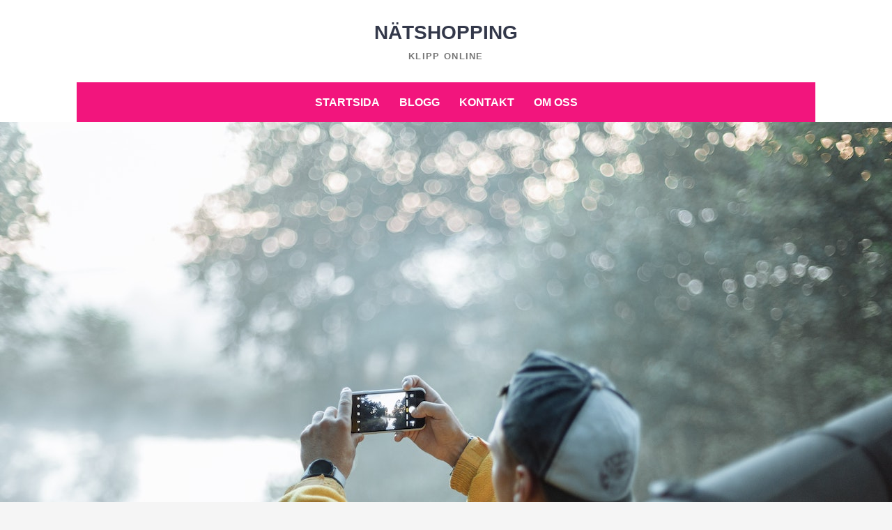

--- FILE ---
content_type: text/html; charset=UTF-8
request_url: https://buysomethingday.se/bra-mobiltillbehor-gor-din-mobiltelefon-mer-anvandbar/
body_size: 9649
content:
		<!DOCTYPE html>
		<html dir="ltr" lang="sv-SE"
	prefix="og: https://ogp.me/ns#" >
		
<head>
		<meta charset="UTF-8">
		<meta name="viewport" content="width=device-width, initial-scale=1">
		<link rel="profile" href="https://gmpg.org/xfn/11">
		<link rel="pingback" href="https://buysomethingday.se/xmlrpc.php"><title>Bra mobiltillbehör gör din mobiltelefon mer användbar | Nätshopping</title>
	<style>img:is([sizes="auto" i], [sizes^="auto," i]) { contain-intrinsic-size: 3000px 1500px }</style>
	
		<!-- All in One SEO 4.3.7 - aioseo.com -->
		<meta name="robots" content="max-image-preview:large" />
		<link rel="canonical" href="https://buysomethingday.se/bra-mobiltillbehor-gor-din-mobiltelefon-mer-anvandbar/" />
		<meta name="generator" content="All in One SEO (AIOSEO) 4.3.7" />
		<meta property="og:locale" content="sv_SE" />
		<meta property="og:site_name" content="Nätshopping | Klipp online" />
		<meta property="og:type" content="article" />
		<meta property="og:title" content="Bra mobiltillbehör gör din mobiltelefon mer användbar | Nätshopping" />
		<meta property="og:url" content="https://buysomethingday.se/bra-mobiltillbehor-gor-din-mobiltelefon-mer-anvandbar/" />
		<meta property="article:published_time" content="2022-10-26T03:28:00+00:00" />
		<meta property="article:modified_time" content="2022-10-26T05:35:05+00:00" />
		<meta name="twitter:card" content="summary" />
		<meta name="twitter:title" content="Bra mobiltillbehör gör din mobiltelefon mer användbar | Nätshopping" />
		<script type="application/ld+json" class="aioseo-schema">
			{"@context":"https:\/\/schema.org","@graph":[{"@type":"Article","@id":"https:\/\/buysomethingday.se\/bra-mobiltillbehor-gor-din-mobiltelefon-mer-anvandbar\/#article","name":"Bra mobiltillbeh\u00f6r g\u00f6r din mobiltelefon mer anv\u00e4ndbar | N\u00e4tshopping","headline":"Bra mobiltillbeh\u00f6r g\u00f6r din mobiltelefon mer anv\u00e4ndbar","author":{"@id":"https:\/\/buysomethingday.se\/author\/malkolm2012\/#author"},"publisher":{"@id":"https:\/\/buysomethingday.se\/#organization"},"image":{"@type":"ImageObject","url":"https:\/\/buysomethingday.se\/wp-content\/uploads\/2022\/10\/bra-mobiltillbehor-gor-din-mobiltelefon-mer-anvandbar-70987.jpg","width":1280,"height":853},"datePublished":"2022-10-26T03:28:00+02:00","dateModified":"2022-10-26T05:35:05+02:00","inLanguage":"sv-SE","mainEntityOfPage":{"@id":"https:\/\/buysomethingday.se\/bra-mobiltillbehor-gor-din-mobiltelefon-mer-anvandbar\/#webpage"},"isPartOf":{"@id":"https:\/\/buysomethingday.se\/bra-mobiltillbehor-gor-din-mobiltelefon-mer-anvandbar\/#webpage"},"articleSection":"Shopping"},{"@type":"BreadcrumbList","@id":"https:\/\/buysomethingday.se\/bra-mobiltillbehor-gor-din-mobiltelefon-mer-anvandbar\/#breadcrumblist","itemListElement":[{"@type":"ListItem","@id":"https:\/\/buysomethingday.se\/#listItem","position":1,"item":{"@type":"WebPage","@id":"https:\/\/buysomethingday.se\/","name":"Hem","description":"Klipp online","url":"https:\/\/buysomethingday.se\/"},"nextItem":"https:\/\/buysomethingday.se\/bra-mobiltillbehor-gor-din-mobiltelefon-mer-anvandbar\/#listItem"},{"@type":"ListItem","@id":"https:\/\/buysomethingday.se\/bra-mobiltillbehor-gor-din-mobiltelefon-mer-anvandbar\/#listItem","position":2,"item":{"@type":"WebPage","@id":"https:\/\/buysomethingday.se\/bra-mobiltillbehor-gor-din-mobiltelefon-mer-anvandbar\/","name":"Bra mobiltillbeh\u00f6r g\u00f6r din mobiltelefon mer anv\u00e4ndbar","url":"https:\/\/buysomethingday.se\/bra-mobiltillbehor-gor-din-mobiltelefon-mer-anvandbar\/"},"previousItem":"https:\/\/buysomethingday.se\/#listItem"}]},{"@type":"Organization","@id":"https:\/\/buysomethingday.se\/#organization","name":"N\u00e4tshopping","url":"https:\/\/buysomethingday.se\/"},{"@type":"Person","@id":"https:\/\/buysomethingday.se\/author\/malkolm2012\/#author","url":"https:\/\/buysomethingday.se\/author\/malkolm2012\/","name":"Malkolm Viklund","image":{"@type":"ImageObject","@id":"https:\/\/buysomethingday.se\/bra-mobiltillbehor-gor-din-mobiltelefon-mer-anvandbar\/#authorImage","url":"https:\/\/secure.gravatar.com\/avatar\/f916bcf39d3d7c086cebad6a6cd83390683de1cee33721dae7e640c83bf81f85?s=96&d=mm&r=g","width":96,"height":96,"caption":"Malkolm Viklund"}},{"@type":"WebPage","@id":"https:\/\/buysomethingday.se\/bra-mobiltillbehor-gor-din-mobiltelefon-mer-anvandbar\/#webpage","url":"https:\/\/buysomethingday.se\/bra-mobiltillbehor-gor-din-mobiltelefon-mer-anvandbar\/","name":"Bra mobiltillbeh\u00f6r g\u00f6r din mobiltelefon mer anv\u00e4ndbar | N\u00e4tshopping","inLanguage":"sv-SE","isPartOf":{"@id":"https:\/\/buysomethingday.se\/#website"},"breadcrumb":{"@id":"https:\/\/buysomethingday.se\/bra-mobiltillbehor-gor-din-mobiltelefon-mer-anvandbar\/#breadcrumblist"},"author":{"@id":"https:\/\/buysomethingday.se\/author\/malkolm2012\/#author"},"creator":{"@id":"https:\/\/buysomethingday.se\/author\/malkolm2012\/#author"},"image":{"@type":"ImageObject","url":"https:\/\/buysomethingday.se\/wp-content\/uploads\/2022\/10\/bra-mobiltillbehor-gor-din-mobiltelefon-mer-anvandbar-70987.jpg","@id":"https:\/\/buysomethingday.se\/#mainImage","width":1280,"height":853},"primaryImageOfPage":{"@id":"https:\/\/buysomethingday.se\/bra-mobiltillbehor-gor-din-mobiltelefon-mer-anvandbar\/#mainImage"},"datePublished":"2022-10-26T03:28:00+02:00","dateModified":"2022-10-26T05:35:05+02:00"},{"@type":"WebSite","@id":"https:\/\/buysomethingday.se\/#website","url":"https:\/\/buysomethingday.se\/","name":"N\u00e4tshopping","description":"Klipp online","inLanguage":"sv-SE","publisher":{"@id":"https:\/\/buysomethingday.se\/#organization"}}]}
		</script>
		<!-- All in One SEO -->

<link rel="alternate" type="application/rss+xml" title="Nätshopping &raquo; Webbflöde" href="https://buysomethingday.se/feed/" />
<link rel="alternate" type="application/rss+xml" title="Nätshopping &raquo; Kommentarsflöde" href="https://buysomethingday.se/comments/feed/" />
<link rel="alternate" type="application/rss+xml" title="Nätshopping &raquo; Kommentarsflöde för Bra mobiltillbehör gör din mobiltelefon mer användbar" href="https://buysomethingday.se/bra-mobiltillbehor-gor-din-mobiltelefon-mer-anvandbar/feed/" />
<script type="text/javascript">
/* <![CDATA[ */
window._wpemojiSettings = {"baseUrl":"https:\/\/s.w.org\/images\/core\/emoji\/16.0.1\/72x72\/","ext":".png","svgUrl":"https:\/\/s.w.org\/images\/core\/emoji\/16.0.1\/svg\/","svgExt":".svg","source":{"concatemoji":"https:\/\/buysomethingday.se\/wp-includes\/js\/wp-emoji-release.min.js?ver=6.8.3"}};
/*! This file is auto-generated */
!function(s,n){var o,i,e;function c(e){try{var t={supportTests:e,timestamp:(new Date).valueOf()};sessionStorage.setItem(o,JSON.stringify(t))}catch(e){}}function p(e,t,n){e.clearRect(0,0,e.canvas.width,e.canvas.height),e.fillText(t,0,0);var t=new Uint32Array(e.getImageData(0,0,e.canvas.width,e.canvas.height).data),a=(e.clearRect(0,0,e.canvas.width,e.canvas.height),e.fillText(n,0,0),new Uint32Array(e.getImageData(0,0,e.canvas.width,e.canvas.height).data));return t.every(function(e,t){return e===a[t]})}function u(e,t){e.clearRect(0,0,e.canvas.width,e.canvas.height),e.fillText(t,0,0);for(var n=e.getImageData(16,16,1,1),a=0;a<n.data.length;a++)if(0!==n.data[a])return!1;return!0}function f(e,t,n,a){switch(t){case"flag":return n(e,"\ud83c\udff3\ufe0f\u200d\u26a7\ufe0f","\ud83c\udff3\ufe0f\u200b\u26a7\ufe0f")?!1:!n(e,"\ud83c\udde8\ud83c\uddf6","\ud83c\udde8\u200b\ud83c\uddf6")&&!n(e,"\ud83c\udff4\udb40\udc67\udb40\udc62\udb40\udc65\udb40\udc6e\udb40\udc67\udb40\udc7f","\ud83c\udff4\u200b\udb40\udc67\u200b\udb40\udc62\u200b\udb40\udc65\u200b\udb40\udc6e\u200b\udb40\udc67\u200b\udb40\udc7f");case"emoji":return!a(e,"\ud83e\udedf")}return!1}function g(e,t,n,a){var r="undefined"!=typeof WorkerGlobalScope&&self instanceof WorkerGlobalScope?new OffscreenCanvas(300,150):s.createElement("canvas"),o=r.getContext("2d",{willReadFrequently:!0}),i=(o.textBaseline="top",o.font="600 32px Arial",{});return e.forEach(function(e){i[e]=t(o,e,n,a)}),i}function t(e){var t=s.createElement("script");t.src=e,t.defer=!0,s.head.appendChild(t)}"undefined"!=typeof Promise&&(o="wpEmojiSettingsSupports",i=["flag","emoji"],n.supports={everything:!0,everythingExceptFlag:!0},e=new Promise(function(e){s.addEventListener("DOMContentLoaded",e,{once:!0})}),new Promise(function(t){var n=function(){try{var e=JSON.parse(sessionStorage.getItem(o));if("object"==typeof e&&"number"==typeof e.timestamp&&(new Date).valueOf()<e.timestamp+604800&&"object"==typeof e.supportTests)return e.supportTests}catch(e){}return null}();if(!n){if("undefined"!=typeof Worker&&"undefined"!=typeof OffscreenCanvas&&"undefined"!=typeof URL&&URL.createObjectURL&&"undefined"!=typeof Blob)try{var e="postMessage("+g.toString()+"("+[JSON.stringify(i),f.toString(),p.toString(),u.toString()].join(",")+"));",a=new Blob([e],{type:"text/javascript"}),r=new Worker(URL.createObjectURL(a),{name:"wpTestEmojiSupports"});return void(r.onmessage=function(e){c(n=e.data),r.terminate(),t(n)})}catch(e){}c(n=g(i,f,p,u))}t(n)}).then(function(e){for(var t in e)n.supports[t]=e[t],n.supports.everything=n.supports.everything&&n.supports[t],"flag"!==t&&(n.supports.everythingExceptFlag=n.supports.everythingExceptFlag&&n.supports[t]);n.supports.everythingExceptFlag=n.supports.everythingExceptFlag&&!n.supports.flag,n.DOMReady=!1,n.readyCallback=function(){n.DOMReady=!0}}).then(function(){return e}).then(function(){var e;n.supports.everything||(n.readyCallback(),(e=n.source||{}).concatemoji?t(e.concatemoji):e.wpemoji&&e.twemoji&&(t(e.twemoji),t(e.wpemoji)))}))}((window,document),window._wpemojiSettings);
/* ]]> */
</script>
<style id='wp-emoji-styles-inline-css' type='text/css'>

	img.wp-smiley, img.emoji {
		display: inline !important;
		border: none !important;
		box-shadow: none !important;
		height: 1em !important;
		width: 1em !important;
		margin: 0 0.07em !important;
		vertical-align: -0.1em !important;
		background: none !important;
		padding: 0 !important;
	}
</style>
<link rel='stylesheet' id='wp-block-library-css' href='https://buysomethingday.se/wp-includes/css/dist/block-library/style.min.css?ver=6.8.3' type='text/css' media='all' />
<style id='wp-block-library-theme-inline-css' type='text/css'>
.wp-block-audio :where(figcaption){color:#555;font-size:13px;text-align:center}.is-dark-theme .wp-block-audio :where(figcaption){color:#ffffffa6}.wp-block-audio{margin:0 0 1em}.wp-block-code{border:1px solid #ccc;border-radius:4px;font-family:Menlo,Consolas,monaco,monospace;padding:.8em 1em}.wp-block-embed :where(figcaption){color:#555;font-size:13px;text-align:center}.is-dark-theme .wp-block-embed :where(figcaption){color:#ffffffa6}.wp-block-embed{margin:0 0 1em}.blocks-gallery-caption{color:#555;font-size:13px;text-align:center}.is-dark-theme .blocks-gallery-caption{color:#ffffffa6}:root :where(.wp-block-image figcaption){color:#555;font-size:13px;text-align:center}.is-dark-theme :root :where(.wp-block-image figcaption){color:#ffffffa6}.wp-block-image{margin:0 0 1em}.wp-block-pullquote{border-bottom:4px solid;border-top:4px solid;color:currentColor;margin-bottom:1.75em}.wp-block-pullquote cite,.wp-block-pullquote footer,.wp-block-pullquote__citation{color:currentColor;font-size:.8125em;font-style:normal;text-transform:uppercase}.wp-block-quote{border-left:.25em solid;margin:0 0 1.75em;padding-left:1em}.wp-block-quote cite,.wp-block-quote footer{color:currentColor;font-size:.8125em;font-style:normal;position:relative}.wp-block-quote:where(.has-text-align-right){border-left:none;border-right:.25em solid;padding-left:0;padding-right:1em}.wp-block-quote:where(.has-text-align-center){border:none;padding-left:0}.wp-block-quote.is-large,.wp-block-quote.is-style-large,.wp-block-quote:where(.is-style-plain){border:none}.wp-block-search .wp-block-search__label{font-weight:700}.wp-block-search__button{border:1px solid #ccc;padding:.375em .625em}:where(.wp-block-group.has-background){padding:1.25em 2.375em}.wp-block-separator.has-css-opacity{opacity:.4}.wp-block-separator{border:none;border-bottom:2px solid;margin-left:auto;margin-right:auto}.wp-block-separator.has-alpha-channel-opacity{opacity:1}.wp-block-separator:not(.is-style-wide):not(.is-style-dots){width:100px}.wp-block-separator.has-background:not(.is-style-dots){border-bottom:none;height:1px}.wp-block-separator.has-background:not(.is-style-wide):not(.is-style-dots){height:2px}.wp-block-table{margin:0 0 1em}.wp-block-table td,.wp-block-table th{word-break:normal}.wp-block-table :where(figcaption){color:#555;font-size:13px;text-align:center}.is-dark-theme .wp-block-table :where(figcaption){color:#ffffffa6}.wp-block-video :where(figcaption){color:#555;font-size:13px;text-align:center}.is-dark-theme .wp-block-video :where(figcaption){color:#ffffffa6}.wp-block-video{margin:0 0 1em}:root :where(.wp-block-template-part.has-background){margin-bottom:0;margin-top:0;padding:1.25em 2.375em}
</style>
<style id='classic-theme-styles-inline-css' type='text/css'>
/*! This file is auto-generated */
.wp-block-button__link{color:#fff;background-color:#32373c;border-radius:9999px;box-shadow:none;text-decoration:none;padding:calc(.667em + 2px) calc(1.333em + 2px);font-size:1.125em}.wp-block-file__button{background:#32373c;color:#fff;text-decoration:none}
</style>
<style id='global-styles-inline-css' type='text/css'>
:root{--wp--preset--aspect-ratio--square: 1;--wp--preset--aspect-ratio--4-3: 4/3;--wp--preset--aspect-ratio--3-4: 3/4;--wp--preset--aspect-ratio--3-2: 3/2;--wp--preset--aspect-ratio--2-3: 2/3;--wp--preset--aspect-ratio--16-9: 16/9;--wp--preset--aspect-ratio--9-16: 9/16;--wp--preset--color--black: #111111;--wp--preset--color--cyan-bluish-gray: #abb8c3;--wp--preset--color--white: #ffffff;--wp--preset--color--pale-pink: #f78da7;--wp--preset--color--vivid-red: #cf2e2e;--wp--preset--color--luminous-vivid-orange: #ff6900;--wp--preset--color--luminous-vivid-amber: #fcb900;--wp--preset--color--light-green-cyan: #7bdcb5;--wp--preset--color--vivid-green-cyan: #00d084;--wp--preset--color--pale-cyan-blue: #8ed1fc;--wp--preset--color--vivid-cyan-blue: #0693e3;--wp--preset--color--vivid-purple: #9b51e0;--wp--preset--color--gray: #f4f4f4;--wp--preset--color--yellow: #e5ae4a;--wp--preset--color--blue: #1b8be0;--wp--preset--color--pink: #f2157d;--wp--preset--gradient--vivid-cyan-blue-to-vivid-purple: linear-gradient(135deg,rgba(6,147,227,1) 0%,rgb(155,81,224) 100%);--wp--preset--gradient--light-green-cyan-to-vivid-green-cyan: linear-gradient(135deg,rgb(122,220,180) 0%,rgb(0,208,130) 100%);--wp--preset--gradient--luminous-vivid-amber-to-luminous-vivid-orange: linear-gradient(135deg,rgba(252,185,0,1) 0%,rgba(255,105,0,1) 100%);--wp--preset--gradient--luminous-vivid-orange-to-vivid-red: linear-gradient(135deg,rgba(255,105,0,1) 0%,rgb(207,46,46) 100%);--wp--preset--gradient--very-light-gray-to-cyan-bluish-gray: linear-gradient(135deg,rgb(238,238,238) 0%,rgb(169,184,195) 100%);--wp--preset--gradient--cool-to-warm-spectrum: linear-gradient(135deg,rgb(74,234,220) 0%,rgb(151,120,209) 20%,rgb(207,42,186) 40%,rgb(238,44,130) 60%,rgb(251,105,98) 80%,rgb(254,248,76) 100%);--wp--preset--gradient--blush-light-purple: linear-gradient(135deg,rgb(255,206,236) 0%,rgb(152,150,240) 100%);--wp--preset--gradient--blush-bordeaux: linear-gradient(135deg,rgb(254,205,165) 0%,rgb(254,45,45) 50%,rgb(107,0,62) 100%);--wp--preset--gradient--luminous-dusk: linear-gradient(135deg,rgb(255,203,112) 0%,rgb(199,81,192) 50%,rgb(65,88,208) 100%);--wp--preset--gradient--pale-ocean: linear-gradient(135deg,rgb(255,245,203) 0%,rgb(182,227,212) 50%,rgb(51,167,181) 100%);--wp--preset--gradient--electric-grass: linear-gradient(135deg,rgb(202,248,128) 0%,rgb(113,206,126) 100%);--wp--preset--gradient--midnight: linear-gradient(135deg,rgb(2,3,129) 0%,rgb(40,116,252) 100%);--wp--preset--font-size--small: 13px;--wp--preset--font-size--medium: 20px;--wp--preset--font-size--large: 42px;--wp--preset--font-size--x-large: 42px;--wp--preset--font-size--normal: 16px;--wp--preset--font-size--huge: 56px;--wp--preset--spacing--20: 0.44rem;--wp--preset--spacing--30: 0.67rem;--wp--preset--spacing--40: 1rem;--wp--preset--spacing--50: 1.5rem;--wp--preset--spacing--60: 2.25rem;--wp--preset--spacing--70: 3.38rem;--wp--preset--spacing--80: 5.06rem;--wp--preset--shadow--natural: 6px 6px 9px rgba(0, 0, 0, 0.2);--wp--preset--shadow--deep: 12px 12px 50px rgba(0, 0, 0, 0.4);--wp--preset--shadow--sharp: 6px 6px 0px rgba(0, 0, 0, 0.2);--wp--preset--shadow--outlined: 6px 6px 0px -3px rgba(255, 255, 255, 1), 6px 6px rgba(0, 0, 0, 1);--wp--preset--shadow--crisp: 6px 6px 0px rgba(0, 0, 0, 1);}:where(.is-layout-flex){gap: 0.5em;}:where(.is-layout-grid){gap: 0.5em;}body .is-layout-flex{display: flex;}.is-layout-flex{flex-wrap: wrap;align-items: center;}.is-layout-flex > :is(*, div){margin: 0;}body .is-layout-grid{display: grid;}.is-layout-grid > :is(*, div){margin: 0;}:where(.wp-block-columns.is-layout-flex){gap: 2em;}:where(.wp-block-columns.is-layout-grid){gap: 2em;}:where(.wp-block-post-template.is-layout-flex){gap: 1.25em;}:where(.wp-block-post-template.is-layout-grid){gap: 1.25em;}.has-black-color{color: var(--wp--preset--color--black) !important;}.has-cyan-bluish-gray-color{color: var(--wp--preset--color--cyan-bluish-gray) !important;}.has-white-color{color: var(--wp--preset--color--white) !important;}.has-pale-pink-color{color: var(--wp--preset--color--pale-pink) !important;}.has-vivid-red-color{color: var(--wp--preset--color--vivid-red) !important;}.has-luminous-vivid-orange-color{color: var(--wp--preset--color--luminous-vivid-orange) !important;}.has-luminous-vivid-amber-color{color: var(--wp--preset--color--luminous-vivid-amber) !important;}.has-light-green-cyan-color{color: var(--wp--preset--color--light-green-cyan) !important;}.has-vivid-green-cyan-color{color: var(--wp--preset--color--vivid-green-cyan) !important;}.has-pale-cyan-blue-color{color: var(--wp--preset--color--pale-cyan-blue) !important;}.has-vivid-cyan-blue-color{color: var(--wp--preset--color--vivid-cyan-blue) !important;}.has-vivid-purple-color{color: var(--wp--preset--color--vivid-purple) !important;}.has-black-background-color{background-color: var(--wp--preset--color--black) !important;}.has-cyan-bluish-gray-background-color{background-color: var(--wp--preset--color--cyan-bluish-gray) !important;}.has-white-background-color{background-color: var(--wp--preset--color--white) !important;}.has-pale-pink-background-color{background-color: var(--wp--preset--color--pale-pink) !important;}.has-vivid-red-background-color{background-color: var(--wp--preset--color--vivid-red) !important;}.has-luminous-vivid-orange-background-color{background-color: var(--wp--preset--color--luminous-vivid-orange) !important;}.has-luminous-vivid-amber-background-color{background-color: var(--wp--preset--color--luminous-vivid-amber) !important;}.has-light-green-cyan-background-color{background-color: var(--wp--preset--color--light-green-cyan) !important;}.has-vivid-green-cyan-background-color{background-color: var(--wp--preset--color--vivid-green-cyan) !important;}.has-pale-cyan-blue-background-color{background-color: var(--wp--preset--color--pale-cyan-blue) !important;}.has-vivid-cyan-blue-background-color{background-color: var(--wp--preset--color--vivid-cyan-blue) !important;}.has-vivid-purple-background-color{background-color: var(--wp--preset--color--vivid-purple) !important;}.has-black-border-color{border-color: var(--wp--preset--color--black) !important;}.has-cyan-bluish-gray-border-color{border-color: var(--wp--preset--color--cyan-bluish-gray) !important;}.has-white-border-color{border-color: var(--wp--preset--color--white) !important;}.has-pale-pink-border-color{border-color: var(--wp--preset--color--pale-pink) !important;}.has-vivid-red-border-color{border-color: var(--wp--preset--color--vivid-red) !important;}.has-luminous-vivid-orange-border-color{border-color: var(--wp--preset--color--luminous-vivid-orange) !important;}.has-luminous-vivid-amber-border-color{border-color: var(--wp--preset--color--luminous-vivid-amber) !important;}.has-light-green-cyan-border-color{border-color: var(--wp--preset--color--light-green-cyan) !important;}.has-vivid-green-cyan-border-color{border-color: var(--wp--preset--color--vivid-green-cyan) !important;}.has-pale-cyan-blue-border-color{border-color: var(--wp--preset--color--pale-cyan-blue) !important;}.has-vivid-cyan-blue-border-color{border-color: var(--wp--preset--color--vivid-cyan-blue) !important;}.has-vivid-purple-border-color{border-color: var(--wp--preset--color--vivid-purple) !important;}.has-vivid-cyan-blue-to-vivid-purple-gradient-background{background: var(--wp--preset--gradient--vivid-cyan-blue-to-vivid-purple) !important;}.has-light-green-cyan-to-vivid-green-cyan-gradient-background{background: var(--wp--preset--gradient--light-green-cyan-to-vivid-green-cyan) !important;}.has-luminous-vivid-amber-to-luminous-vivid-orange-gradient-background{background: var(--wp--preset--gradient--luminous-vivid-amber-to-luminous-vivid-orange) !important;}.has-luminous-vivid-orange-to-vivid-red-gradient-background{background: var(--wp--preset--gradient--luminous-vivid-orange-to-vivid-red) !important;}.has-very-light-gray-to-cyan-bluish-gray-gradient-background{background: var(--wp--preset--gradient--very-light-gray-to-cyan-bluish-gray) !important;}.has-cool-to-warm-spectrum-gradient-background{background: var(--wp--preset--gradient--cool-to-warm-spectrum) !important;}.has-blush-light-purple-gradient-background{background: var(--wp--preset--gradient--blush-light-purple) !important;}.has-blush-bordeaux-gradient-background{background: var(--wp--preset--gradient--blush-bordeaux) !important;}.has-luminous-dusk-gradient-background{background: var(--wp--preset--gradient--luminous-dusk) !important;}.has-pale-ocean-gradient-background{background: var(--wp--preset--gradient--pale-ocean) !important;}.has-electric-grass-gradient-background{background: var(--wp--preset--gradient--electric-grass) !important;}.has-midnight-gradient-background{background: var(--wp--preset--gradient--midnight) !important;}.has-small-font-size{font-size: var(--wp--preset--font-size--small) !important;}.has-medium-font-size{font-size: var(--wp--preset--font-size--medium) !important;}.has-large-font-size{font-size: var(--wp--preset--font-size--large) !important;}.has-x-large-font-size{font-size: var(--wp--preset--font-size--x-large) !important;}
:where(.wp-block-post-template.is-layout-flex){gap: 1.25em;}:where(.wp-block-post-template.is-layout-grid){gap: 1.25em;}
:where(.wp-block-columns.is-layout-flex){gap: 2em;}:where(.wp-block-columns.is-layout-grid){gap: 2em;}
:root :where(.wp-block-pullquote){font-size: 1.5em;line-height: 1.6;}
</style>
<link rel='stylesheet' id='contact-form-7-css' href='https://buysomethingday.se/wp-content/plugins/contact-form-7/includes/css/styles.css?ver=5.7.6' type='text/css' media='all' />
<link rel='stylesheet' id='chicago-style-css' href='https://buysomethingday.se/wp-content/themes/chicago/style.css?ver=20221025-113346' type='text/css' media='all' />
<link rel='stylesheet' id='chicago-block-style-css' href='https://buysomethingday.se/wp-content/themes/chicago/css/blocks.css?ver=1666697626' type='text/css' media='all' />
<link rel='stylesheet' id='genericons-css' href='https://buysomethingday.se/wp-content/themes/chicago/css/genericons/genericons.css?ver=3.3' type='text/css' media='all' />
<script type="text/javascript" src="https://buysomethingday.se/wp-includes/js/jquery/jquery.min.js?ver=3.7.1" id="jquery-core-js"></script>
<script type="text/javascript" src="https://buysomethingday.se/wp-includes/js/jquery/jquery-migrate.min.js?ver=3.4.1" id="jquery-migrate-js"></script>
<link rel="https://api.w.org/" href="https://buysomethingday.se/wp-json/" /><link rel="alternate" title="JSON" type="application/json" href="https://buysomethingday.se/wp-json/wp/v2/posts/71" /><link rel="EditURI" type="application/rsd+xml" title="RSD" href="https://buysomethingday.se/xmlrpc.php?rsd" />
<meta name="generator" content="WordPress 6.8.3" />
<link rel='shortlink' href='https://buysomethingday.se/?p=71' />
<link rel="alternate" title="oEmbed (JSON)" type="application/json+oembed" href="https://buysomethingday.se/wp-json/oembed/1.0/embed?url=https%3A%2F%2Fbuysomethingday.se%2Fbra-mobiltillbehor-gor-din-mobiltelefon-mer-anvandbar%2F" />
<link rel="alternate" title="oEmbed (XML)" type="text/xml+oembed" href="https://buysomethingday.se/wp-json/oembed/1.0/embed?url=https%3A%2F%2Fbuysomethingday.se%2Fbra-mobiltillbehor-gor-din-mobiltelefon-mer-anvandbar%2F&#038;format=xml" />
<style type="text/css">.recentcomments a{display:inline !important;padding:0 !important;margin:0 !important;}</style></head>

<body class="wp-singular post-template-default single single-post postid-71 single-format-standard wp-embed-responsive wp-theme-chicago group-blog two-columns content-right excerpt-image-left">


			<div id="page" class="hfeed site">
		<a class="skip-link screen-reader-text" href="#content">Hoppa till innehåll</a>
		
		<header id="masthead" class="site-header" role="banner">
				<div class="site-banner">
	    	<div class="wrapper">
				<div class="site-branding">
					<p class="site-title"><a href="https://buysomethingday.se/" rel="home">Nätshopping</a></p>
					<p class="site-description">Klipp online</p>
				</div><!-- .site-branding -->
					</div><!-- .wrapper -->
		</div><!-- .site-banner -->
		    	<nav id="site-navigation" class="main-navigation nav-primary" role="navigation">
    		<div class="wrapper">
	    		<button class="menu-toggle" aria-controls="primary-menu" aria-expanded="false">Meny</button>
	           	<a class="screen-reader-text skip-link" href="#content">Hoppa till innehåll</a>

	           	<ul id="primary-menu" class="menu chicago-nav-menu"><li id="menu-item-5" class="startlink menu-item menu-item-type-custom menu-item-object-custom menu-item-5"><a href="/">Startsida</a></li>
<li id="menu-item-22" class="menu-item menu-item-type-post_type menu-item-object-page current_page_parent menu-item-22"><a href="https://buysomethingday.se/blogg/">Blogg</a></li>
<li id="menu-item-23" class="menu-item menu-item-type-post_type menu-item-object-page menu-item-23"><a href="https://buysomethingday.se/kontakt/">Kontakt</a></li>
<li id="menu-item-24" class="menu-item menu-item-type-post_type menu-item-object-page menu-item-24"><a href="https://buysomethingday.se/om-oss/">Om oss</a></li>
</ul>          	</div><!-- .wrapper -->
        </nav><!-- #site-navigation -->
	    		</header><!-- #masthead -->
		<div id="header-featured-image" class =full><a title="" href="https://buysomethingday.se/%20" target="_self"><img width="1280" height="853" src="https://buysomethingday.se/wp-content/uploads/2022/10/bra-mobiltillbehor-gor-din-mobiltelefon-mer-anvandbar-70987.jpg" class="attachment-full size-full wp-post-image" alt="" id="main-feat-img" decoding="async" fetchpriority="high" srcset="https://buysomethingday.se/wp-content/uploads/2022/10/bra-mobiltillbehor-gor-din-mobiltelefon-mer-anvandbar-70987.jpg 1280w, https://buysomethingday.se/wp-content/uploads/2022/10/bra-mobiltillbehor-gor-din-mobiltelefon-mer-anvandbar-70987-300x200.jpg 300w, https://buysomethingday.se/wp-content/uploads/2022/10/bra-mobiltillbehor-gor-din-mobiltelefon-mer-anvandbar-70987-1024x682.jpg 1024w, https://buysomethingday.se/wp-content/uploads/2022/10/bra-mobiltillbehor-gor-din-mobiltelefon-mer-anvandbar-70987-768x512.jpg 768w, https://buysomethingday.se/wp-content/uploads/2022/10/bra-mobiltillbehor-gor-din-mobiltelefon-mer-anvandbar-70987-225x150.jpg 225w" sizes="(max-width: 1280px) 100vw, 1280px" /></a></div><!-- #header-featured-image -->		<div id="content" class="site-content">
	
	<div id="primary" class="content-area">
		
		
		<main id="main" class="site-main" role="main">

		
			
<!-- Page/Post Single Image Disabled or No Image set in Post Thumbnail -->
<article id="post-71" class="post-71 post type-post status-publish format-standard has-post-thumbnail hentry category-shopping">
	<header class="entry-header">
		<div class="entry-meta">
			<span class="posted-on"><a href="https://buysomethingday.se/bra-mobiltillbehor-gor-din-mobiltelefon-mer-anvandbar/" rel="bookmark"><time class="entry-date published" datetime="2022-10-26T05:28:00+02:00">26 oktober, 2022</time><time class="updated" datetime="2022-10-26T07:35:05+02:00">26 oktober, 2022</time></a></span><span class="byline"> <span class="author vcard"><a class="url fn n" href="https://buysomethingday.se/author/malkolm2012/">Malkolm Viklund</a></span></span>		</div><!-- .entry-meta -->
        
		<h1 class="entry-title">Bra mobiltillbehör gör din mobiltelefon mer användbar</h1>	</header><!-- .entry-header -->

	<div class="entry-content">
		<p>Din mobiltelefon är en allt viktigare del av din vardag. Den lilla enheten får plats i din ficka men har samtidigt gjort så många andra tekniska apparater helt överflödiga. Till exempel använder ganska få av oss idag en fysisk miniräknare eller kamera. Varför skulle du göra det när du kan göra nästan allt med din smartphone? Med detta sagt finns det fortfarande en hel del fiffiga mobiltillbehör som du kan behöva för att ta ditt mobilanvändande till nästa nivå!</p>
<h2>Vissa av tillbehören utökar din telefons funktionalitet</h2>
<p>Det finns mobiltillbehör hos <a href="https://teknikhallen.se/" target="_blank" rel="noopener">Teknikhallen</a> som förändrar din telefons utseende och andra som utökar dess funktionalitet. Ponera till exempel att din smartphone saknar ett hörlursuttag. Då finns det många olika tillbehör för mobiler som du kan välja bland vilka ger dig ett trådlöst alternativ. Eller så kanske du har problemet att din telefon plötsligt får slut på batteri mitt under arbetsdagen? I sådana fall kan du köpa ett tillbehör som ger dig lite extra batterikraft när du behöver den som mest!</p>
<h2>3 olika sorters mobiltillbehör som du kan vilja köpa till din mobiltelefon</h2>
<p>Det finns som sagt var flera olika sorters mobiltillbehör som du kan vilja skaffa till din smartphone. Några exempel på dessa är:</p>
<p></p>
<ul>
<li><strong>Skal, fodral och skärmskydd.</strong> Ett av de första tillbehören som du bör köpa till din mobiltelefon är ett skal eller ett fodral. Bägge dessa produkter är avsedda att skydda din mobiltelefon även om de fungerar på lite olika sätt. Till denna kategori kan vi även lägga till skärmskydd och andra liknande produkter som håller din smartphone intakt över tid.</li>
<li><strong>Extrabatteri.</strong> Ett tillbehör som har dykt upp på marknaden först på senare år är det så kallade extrabatteriet. Tillbehöret går ibland även under epitetet powerbank och ger dig extra batterikraft när batteriet i din mobiltelefon börjar ta slut. Med hjälp av ett sådant här tillbehör kan du förlänga din mobiltelefons batteritid en hel del. Detta är inte minst användbart för dig som använder din smartphone ganska intensivt.</li>
<li><strong>Telefonhållare.</strong> En telefonhållare kan du använda för att hålla din mobiltelefon på plats i till exempel bilen. Genom att använda en sådan produkt kan du enklare använda mobilen som GPS när du är ute och kör.</li>
</ul>
			</div><!-- .entry-content -->

	<footer class="entry-footer">
		<span class="cat-links"><a href="https://buysomethingday.se/category/shopping/" rel="category tag">Shopping</a></span>	</footer><!-- .entry-footer -->
</article><!-- #post-## -->
				<nav class="navigation post-navigation" role="navigation">
		<h2 class="screen-reader-text">Inläggsnavigering</h2>
		<div class="nav-links">
			<div class="nav-previous"><a href="https://buysomethingday.se/bevaka-ditt-foretag-med-kamerabevakning-pa-ratt-satt/" rel="prev">Bevaka ditt företag med kamerabevakning på rätt sätt</a></div><div class="nav-next"><a href="https://buysomethingday.se/sa-ar-det-att-vara-stafettlakare-vi-forklarar/" rel="next">Så är det att vara stafettläkare – vi förklarar</a></div>		</div><!-- .nav-links -->
	</nav><!-- .navigation -->
	
			
		
		</main><!-- #main -->
	</div><!-- #primary -->


		<aside id="secondary" class="sidebar sidebar-primary widget-area" role="complementary">
			<section id="search-2" class="widget widget_search">
<form role="search" method="get" class="search-form" action="https://buysomethingday.se/">
	<label>
		<span class="screen-reader-text">Sök efter:</span>
		<input type="search" class="search-field" placeholder="Sök …" value="" name="s" title="Sök efter:">
	</label>
	<input type="submit" class="search-submit" value="Sök">
</form>
</section>
		<section id="recent-posts-2" class="widget widget_recent_entries">
		<h3 class="widget-title">Senaste inläggen</h3>
		<ul>
											<li>
					<a href="https://buysomethingday.se/lammskinn-till-barnvagn-naturlig-komfort-for-den-minsta/">Lammskinn till barnvagn – naturlig komfort för den minsta</a>
									</li>
											<li>
					<a href="https://buysomethingday.se/sa-kan-de-estetiska-ingrepp-som-akademikliniken-utfor-starka-din-sjalvkansla/">Så kan de estetiska ingrepp som Akademikliniken utför stärka din självkänsla</a>
									</li>
											<li>
					<a href="https://buysomethingday.se/om-skillnaderna-mellan-en-kontokredit-och-ett-privatlan/">Om skillnaderna mellan en kontokredit och ett privatlån</a>
									</li>
											<li>
					<a href="https://buysomethingday.se/ett-dynamiskt-yrke-med-manga-mojligheter/">Ett dynamiskt yrke med många möjligheter</a>
									</li>
											<li>
					<a href="https://buysomethingday.se/anvand-sprayfarg-nar-du-ska-pyssla/">Använd sprayfärg när du ska pyssla</a>
									</li>
					</ul>

		</section><section id="recent-comments-2" class="widget widget_recent_comments"><h3 class="widget-title">Senaste kommentarer</h3><ul id="recentcomments"></ul></section><section id="archives-2" class="widget widget_archive"><h3 class="widget-title">Arkiv</h3>
			<ul>
					<li><a href='https://buysomethingday.se/2025/04/'>april 2025</a></li>
	<li><a href='https://buysomethingday.se/2024/12/'>december 2024</a></li>
	<li><a href='https://buysomethingday.se/2024/02/'>februari 2024</a></li>
	<li><a href='https://buysomethingday.se/2024/01/'>januari 2024</a></li>
	<li><a href='https://buysomethingday.se/2023/03/'>mars 2023</a></li>
	<li><a href='https://buysomethingday.se/2023/01/'>januari 2023</a></li>
	<li><a href='https://buysomethingday.se/2022/12/'>december 2022</a></li>
	<li><a href='https://buysomethingday.se/2022/11/'>november 2022</a></li>
	<li><a href='https://buysomethingday.se/2022/10/'>oktober 2022</a></li>
	<li><a href='https://buysomethingday.se/2022/07/'>juli 2022</a></li>
	<li><a href='https://buysomethingday.se/2021/12/'>december 2021</a></li>
	<li><a href='https://buysomethingday.se/2021/11/'>november 2021</a></li>
	<li><a href='https://buysomethingday.se/2021/09/'>september 2021</a></li>
	<li><a href='https://buysomethingday.se/2020/03/'>mars 2020</a></li>
	<li><a href='https://buysomethingday.se/2019/09/'>september 2019</a></li>
	<li><a href='https://buysomethingday.se/2018/12/'>december 2018</a></li>
	<li><a href='https://buysomethingday.se/2018/04/'>april 2018</a></li>
	<li><a href='https://buysomethingday.se/2017/10/'>oktober 2017</a></li>
			</ul>

			</section><section id="categories-2" class="widget widget_categories"><h3 class="widget-title">Kategorier</h3>
			<ul>
					<li class="cat-item cat-item-4"><a href="https://buysomethingday.se/category/hus-och-hem/">Hus och hem</a>
</li>
	<li class="cat-item cat-item-5"><a href="https://buysomethingday.se/category/juridik/">Juridik</a>
</li>
	<li class="cat-item cat-item-6"><a href="https://buysomethingday.se/category/nytt/">Nytt</a>
</li>
	<li class="cat-item cat-item-3"><a href="https://buysomethingday.se/category/shopping/">Shopping</a>
</li>
	<li class="cat-item cat-item-7"><a href="https://buysomethingday.se/category/skonhet/">Skönhet</a>
</li>
			</ul>

			</section>		</aside><!-- .sidebar sidebar-primary widget-area -->
	
	    </div><!-- #content -->
				<footer id="colophon" class="site-footer" role="contentinfo">
	    		<div class="site-info">
			<span class="site-copyright">Upphovsrätt &copy; 2026 <a href="https://buysomethingday.se/"> Nätshopping</a></span><span class="sep">&nbsp;&bull;&nbsp;</span><span class="theme-name">Chicago&nbsp;av</span>&nbsp;<span class="theme-author"><a href="https://catchthemes.com/" target="_blank">Catch Themes</a></span>		</div><!-- .site-info -->

			</footer><!-- #colophon -->
				</div><!-- #page -->
		<a href="#masthead" id="scrollup" class="genericon"><span class="screen-reader-text">Rulla upp</span></a>
<script type="speculationrules">
{"prefetch":[{"source":"document","where":{"and":[{"href_matches":"\/*"},{"not":{"href_matches":["\/wp-*.php","\/wp-admin\/*","\/wp-content\/uploads\/*","\/wp-content\/*","\/wp-content\/plugins\/*","\/wp-content\/themes\/chicago\/*","\/*\\?(.+)"]}},{"not":{"selector_matches":"a[rel~=\"nofollow\"]"}},{"not":{"selector_matches":".no-prefetch, .no-prefetch a"}}]},"eagerness":"conservative"}]}
</script>
<script type="text/javascript" src="https://buysomethingday.se/wp-content/plugins/contact-form-7/includes/swv/js/index.js?ver=5.7.6" id="swv-js"></script>
<script type="text/javascript" id="contact-form-7-js-extra">
/* <![CDATA[ */
var wpcf7 = {"api":{"root":"https:\/\/buysomethingday.se\/wp-json\/","namespace":"contact-form-7\/v1"}};
/* ]]> */
</script>
<script type="text/javascript" src="https://buysomethingday.se/wp-content/plugins/contact-form-7/includes/js/index.js?ver=5.7.6" id="contact-form-7-js"></script>
<script type="text/javascript" src="https://buysomethingday.se/wp-content/themes/chicago/js/custom-scripts.js?ver=1.0.0" id="chicago-custom-scripts-js"></script>
<script type="text/javascript" src="https://buysomethingday.se/wp-content/themes/chicago/js/navigation.js?ver=1.0.0" id="chicago-navigation-js"></script>
<script type="text/javascript" src="https://buysomethingday.se/wp-content/themes/chicago/js/skip-link-focus-fix.js?ver=1.0.0" id="chicago-skip-link-focus-fix-js"></script>
<script type="text/javascript" src="https://buysomethingday.se/wp-content/themes/chicago/js/scrollup.js?ver=20141223" id="chicago-scrollup-js"></script>

</body>
</html>